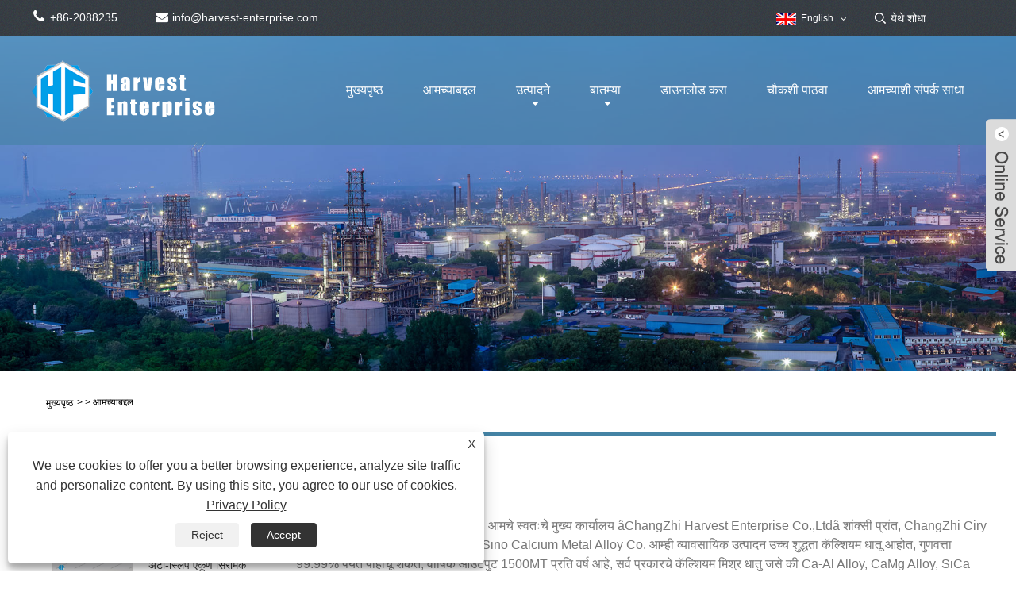

--- FILE ---
content_type: text/html; charset=utf-8
request_url: https://mr.harvest-enterprise.com/about.html
body_size: 9574
content:

<!DOCTYPE HTML>
<html lang="mr">
<head>
    <meta charset="utf-8" />
    
<title>आमच्याबद्दल - जिनलिडा मेटल मटेरियल कं, लि.</title>
<meta name="keywords" content="आमच्याबद्दल" />
<meta name="description" content="हार्वेस्ट एंटरप्राइझ ही पेट्रोलियम रेजिन्समधील एक व्यावसायिक कंपनी आहे, ज्यामध्ये कामाचा अनुभव जास्त आहे. आम्ही पेट्रोलियम रेजिनच्या आमच्या स्वतःच्या उत्पादनावर आधारित एक-स्टॉप सोर्सिंग सेवा प्रदान करतो." />
<link rel="shortcut icon" href="/upload/6961/20230302135140929149.ico" type="image/x-icon" />
<!-- Google tag (gtag.js) -->
<script async src="https://www.googletagmanager.com/gtag/js?id=G-E3QEDRNNEX"></script>
<script>
  window.dataLayer = window.dataLayer || [];
  function gtag(){dataLayer.push(arguments);}
  gtag('js', new Date());

  gtag('config', 'G-E3QEDRNNEX');
</script>
<link rel="dns-prefetch" href="https://style.trade-cloud.com.cn" />
<link rel="dns-prefetch" href="https://i.trade-cloud.com.cn" />
    <meta name="viewport" content="width=device-width, minimum-scale=0.25, maximum-scale=1.6, initial-scale=1.0" />
    <meta name="apple-mobile-web-app-capable" content="yes" />
    <meta name="twitter:card" content="summary" />
    <meta name="twitter:title" content="आमच्याबद्दल - जिनलिडा मेटल मटेरियल कं, लि." />
    <meta name="twitter:description" content="हार्वेस्ट एंटरप्राइझ ही पेट्रोलियम रेजिन्समधील एक व्यावसायिक कंपनी आहे, ज्यामध्ये कामाचा अनुभव जास्त आहे. आम्ही पेट्रोलियम रेजिनच्या आमच्या स्वतःच्या उत्पादनावर आधारित एक-स्टॉप सोर्सिंग सेवा प्रदान करतो." />
    <meta name="twitter:image" content="https://mr.harvest-enterprise.com/upload/6961/20221024145617773472.png" />
    <meta property="og:type" content="article" />
    <meta property="og:title" content="आमच्याबद्दल - जिनलिडा मेटल मटेरियल कं, लि." />
    <meta property="og:description" content="हार्वेस्ट एंटरप्राइझ ही पेट्रोलियम रेजिन्समधील एक व्यावसायिक कंपनी आहे, ज्यामध्ये कामाचा अनुभव जास्त आहे. आम्ही पेट्रोलियम रेजिनच्या आमच्या स्वतःच्या उत्पादनावर आधारित एक-स्टॉप सोर्सिंग सेवा प्रदान करतो." />
    <meta property="og:url" content="https://mr.harvest-enterprise.com/about.html" />
    <meta property="og:site_name" content="जिनलिडा मेटल मटेरियल कं, लि." />
    <link rel="stylesheet" href="https://style.trade-cloud.com.cn/Template/46/css/global.css" type="text/css" media="all" />
    <link rel="stylesheet" href="https://style.trade-cloud.com.cn/Template/46/css/product_list.css" type="text/css" media="all" />
    <link rel="stylesheet" href="https://style.trade-cloud.com.cn/Template/46/css/blockcategories.css" type="text/css" media="all" />
    <link rel="stylesheet" href="https://style.trade-cloud.com.cn/css/jm.css" type="text/css" media="all" />
    <link rel="stylesheet" href="https://style.trade-cloud.com.cn/Template/46/css/category.css" type="text/css" media="all" />
    
    <link rel="alternate" hreflang="en"  href="https://www.harvest-enterprise.com/about.html"/>
<link rel="alternate" hreflang="x-default"  href="https://www.harvest-enterprise.com/about.html"/>
<link rel="alternate" hreflang="cy"  href="https://cy.harvest-enterprise.com/about.html"/>
<link rel="alternate" hreflang="gl"  href="https://gl.harvest-enterprise.com/about.html"/>
<link rel="alternate" hreflang="lv"  href="https://lv.harvest-enterprise.com/about.html"/>
<link rel="alternate" hreflang="is"  href="https://is.harvest-enterprise.com/about.html"/>
<link rel="alternate" hreflang="yi"  href="https://yi.harvest-enterprise.com/about.html"/>
<link rel="alternate" hreflang="be"  href="https://be.harvest-enterprise.com/about.html"/>
<link rel="alternate" hreflang="hr"  href="https://hr.harvest-enterprise.com/about.html"/>
<link rel="alternate" hreflang="ht"  href="https://ht.harvest-enterprise.com/about.html"/>
<link rel="alternate" hreflang="sq"  href="https://sq.harvest-enterprise.com/about.html"/>
<link rel="alternate" hreflang="mt"  href="https://mt.harvest-enterprise.com/about.html"/>
<link rel="alternate" hreflang="sw"  href="https://sw.harvest-enterprise.com/about.html"/>
<link rel="alternate" hreflang="am"  href="https://am.harvest-enterprise.com/about.html"/>
<link rel="alternate" hreflang="bs"  href="https://bs.harvest-enterprise.com/about.html"/>
<link rel="alternate" hreflang="fy"  href="https://fy.harvest-enterprise.com/about.html"/>
<link rel="alternate" hreflang="km"  href="https://km.harvest-enterprise.com/about.html"/>
<link rel="alternate" hreflang="ka"  href="https://ka.harvest-enterprise.com/about.html"/>
<link rel="alternate" hreflang="gu"  href="https://gu.harvest-enterprise.com/about.html"/>
<link rel="alternate" hreflang="ha"  href="https://ha.harvest-enterprise.com/about.html"/>
<link rel="alternate" hreflang="ky"  href="https://ky.harvest-enterprise.com/about.html"/>
<link rel="alternate" hreflang="kn"  href="https://kn.harvest-enterprise.com/about.html"/>
<link rel="alternate" hreflang="co"  href="https://co.harvest-enterprise.com/about.html"/>
<link rel="alternate" hreflang="ku"  href="https://ku.harvest-enterprise.com/about.html"/>
<link rel="alternate" hreflang="ml"  href="https://ml.harvest-enterprise.com/about.html"/>
<link rel="alternate" hreflang="mi"  href="https://mi.harvest-enterprise.com/about.html"/>
<link rel="alternate" hreflang="mn"  href="https://mn.harvest-enterprise.com/about.html"/>
<link rel="alternate" hreflang="xh"  href="https://xh.harvest-enterprise.com/about.html"/>
<link rel="alternate" hreflang="zu"  href="https://zu.harvest-enterprise.com/about.html"/>
<link rel="alternate" hreflang="pa"  href="https://pa.harvest-enterprise.com/about.html"/>
<link rel="alternate" hreflang="ps"  href="https://ps.harvest-enterprise.com/about.html"/>
<link rel="alternate" hreflang="ny"  href="https://ny.harvest-enterprise.com/about.html"/>
<link rel="alternate" hreflang="sm"  href="https://sm.harvest-enterprise.com/about.html"/>
<link rel="alternate" hreflang="st"  href="https://st.harvest-enterprise.com/about.html"/>
<link rel="alternate" hreflang="si"  href="https://si.harvest-enterprise.com/about.html"/>
<link rel="alternate" hreflang="gd"  href="https://gd.harvest-enterprise.com/about.html"/>
<link rel="alternate" hreflang="so"  href="https://so.harvest-enterprise.com/about.html"/>
<link rel="alternate" hreflang="tg"  href="https://tg.harvest-enterprise.com/about.html"/>
<link rel="alternate" hreflang="uz"  href="https://uz.harvest-enterprise.com/about.html"/>
<link rel="alternate" hreflang="sd"  href="https://sd.harvest-enterprise.com/about.html"/>
<link rel="alternate" hreflang="sn"  href="https://sn.harvest-enterprise.com/about.html"/>
<link rel="alternate" hreflang="hy"  href="https://hy.harvest-enterprise.com/about.html"/>
<link rel="alternate" hreflang="ig"  href="https://ig.harvest-enterprise.com/about.html"/>
<link rel="alternate" hreflang="su"  href="https://su.harvest-enterprise.com/about.html"/>
<link rel="alternate" hreflang="lb"  href="https://lb.harvest-enterprise.com/about.html"/>
<link rel="alternate" hreflang="mg"  href="https://mg.harvest-enterprise.com/about.html"/>
<link rel="alternate" hreflang="yo"  href="https://yo.harvest-enterprise.com/about.html"/>
<link rel="alternate" hreflang="es"  href="https://es.harvest-enterprise.com/about.html"/>

    
<link href="https://style.trade-cloud.com.cn/Template/46/css/main.css" rel="stylesheet">
<link href="https://style.trade-cloud.com.cn/Template/46/css/style.css" rel="stylesheet">
<link type="text/css" rel="stylesheet" href="https://style.trade-cloud.com.cn/Template/46/css/language.css" />
<link type="text/css" rel="stylesheet" href="https://style.trade-cloud.com.cn/Template/46/css/custom_service_on.css" />
<link type="text/css" rel="stylesheet" href="https://style.trade-cloud.com.cn/Template/46/css/custom_service_off.css" />
<link type="text/css" rel="stylesheet" href="https://style.trade-cloud.com.cn/Template/46/css/bottom_service.css" />
<script type="text/javascript" src="https://style.trade-cloud.com.cn/js/jquery-1.11.0.min.js"></script>
<script src="https://style.trade-cloud.com.cn/Template/46/js/owl.carousel.js"></script>
<script type="text/javascript" src="https://style.trade-cloud.com.cn/Template/46/js/cloud-zoom.1.0.3.js"></script>
</head>
<body>
    
<header class="head-wrapper">
    <nav class="topbar">
        <section class="layout">
            <div class="gm-sep head-contact">
                <div class="head-phone"><a href="tel:+86-2088235"><span>+86-2088235</span></a></div>
                <div class="head-email"><a href="/message.html"><span>info@harvest-enterprise.com</span></a></div>
                <div class="heaf_map">&nbsp;&nbsp;<a href="/sitemap.html">Sitemap</a>&nbsp;|&nbsp;<a href="/rss.xml">RSS</a>&nbsp;|&nbsp;<a href="/sitemap.xml">XML</a> </div>

            </div>
            <link href="https://style.trade-cloud.com.cn/Template/46/css/language.css" rel="stylesheet">
            <script>
		$(document).ready(function(){
		$('.language').addClass('pc-language');
		$('.pc-language').mouseover(function(){
			$(this).find(".language-cont").addClass('language-cont-hover');
		}).mouseout(function(){
			$(this).find(".language-cont").removeClass('language-cont-hover');
	   });

		});
		
		
		
		
            </script>
            <div class="change-language ensemble language">
                <div class="change-language-info language-info">
                    <div class="change-language-title medium-title title-hide language-title">
                        <div class="language-flag language-flag-en">
                            <div class="language-flag"><a title="English" href="javascript:;"> <b class="country-flag"><img src="/upload/en.gif" alt="English" /></b> <span>English</span> </a></div>
                        </div>
                        <b class="language-icon"></b>
                    </div>
                    <div class="change-language-cont sub-content language-cont">
                        <ul class="prisna-wp-translate-seo">
                            <li class="language-flag"> <a title="English" href="https://www.harvest-enterprise.com"> <b class="country-flag"><img src="/upload/en.gif" alt="English" /></b> <span>English</span> </a> </li><li class="language-flag"> <a title="Cymraeg" href="//cy.harvest-enterprise.com"> <b class="country-flag"><img src="/upload/cy.gif" alt="Cymraeg" /></b> <span>Cymraeg</span> </a> </li><li class="language-flag"> <a title="Galego" href="//gl.harvest-enterprise.com"> <b class="country-flag"><img src="/upload/gl.gif" alt="Galego" /></b> <span>Galego</span> </a> </li><li class="language-flag"> <a title="Latviešu" href="//lv.harvest-enterprise.com"> <b class="country-flag"><img src="/upload/lv.gif" alt="Latviešu" /></b> <span>Latviešu</span> </a> </li><li class="language-flag"> <a title="icelandic" href="//is.harvest-enterprise.com"> <b class="country-flag"><img src="/upload/is.gif" alt="icelandic" /></b> <span>icelandic</span> </a> </li><li class="language-flag"> <a title="ייִדיש" href="//yi.harvest-enterprise.com"> <b class="country-flag"><img src="/upload/yi.gif" alt="ייִדיש" /></b> <span>ייִדיש</span> </a> </li><li class="language-flag"> <a title="беларускі" href="//be.harvest-enterprise.com"> <b class="country-flag"><img src="/upload/be.gif" alt="беларускі" /></b> <span>беларускі</span> </a> </li><li class="language-flag"> <a title="Hrvatski" href="//hr.harvest-enterprise.com"> <b class="country-flag"><img src="/upload/hr.gif" alt="Hrvatski" /></b> <span>Hrvatski</span> </a> </li><li class="language-flag"> <a title="Kreyòl ayisyen" href="//ht.harvest-enterprise.com"> <b class="country-flag"><img src="/upload/ht.gif" alt="Kreyòl ayisyen" /></b> <span>Kreyòl ayisyen</span> </a> </li><li class="language-flag"> <a title="Shqiptar" href="//sq.harvest-enterprise.com"> <b class="country-flag"><img src="/upload/sq.gif" alt="Shqiptar" /></b> <span>Shqiptar</span> </a> </li><li class="language-flag"> <a title="Malti" href="//mt.harvest-enterprise.com"> <b class="country-flag"><img src="/upload/mt.gif" alt="Malti" /></b> <span>Malti</span> </a> </li><li class="language-flag"> <a title="lugha ya Kiswahili" href="//sw.harvest-enterprise.com"> <b class="country-flag"><img src="/upload/sw.gif" alt="lugha ya Kiswahili" /></b> <span>lugha ya Kiswahili</span> </a> </li><li class="language-flag"> <a title="አማርኛ" href="//am.harvest-enterprise.com"> <b class="country-flag"><img src="/upload/am.gif" alt="አማርኛ" /></b> <span>አማርኛ</span> </a> </li><li class="language-flag"> <a title="Bosanski" href="//bs.harvest-enterprise.com"> <b class="country-flag"><img src="/upload/bs.gif" alt="Bosanski" /></b> <span>Bosanski</span> </a> </li><li class="language-flag"> <a title="Frysk" href="//fy.harvest-enterprise.com"> <b class="country-flag"><img src="/upload/fy.gif" alt="Frysk" /></b> <span>Frysk</span> </a> </li><li class="language-flag"> <a title="ភាសាខ្មែរ" href="//km.harvest-enterprise.com"> <b class="country-flag"><img src="/upload/km.gif" alt="ភាសាខ្មែរ" /></b> <span>ភាសាខ្មែរ</span> </a> </li><li class="language-flag"> <a title="ქართული" href="//ka.harvest-enterprise.com"> <b class="country-flag"><img src="/upload/ka.gif" alt="ქართული" /></b> <span>ქართული</span> </a> </li><li class="language-flag"> <a title="ગુજરાતી" href="//gu.harvest-enterprise.com"> <b class="country-flag"><img src="/upload/gujarati.gif" alt="ગુજરાતી" /></b> <span>ગુજરાતી</span> </a> </li><li class="language-flag"> <a title="Hausa" href="//ha.harvest-enterprise.com"> <b class="country-flag"><img src="/upload/ha.gif" alt="Hausa" /></b> <span>Hausa</span> </a> </li><li class="language-flag"> <a title="Кыргыз тили" href="//ky.harvest-enterprise.com"> <b class="country-flag"><img src="/upload/ky.gif" alt="Кыргыз тили" /></b> <span>Кыргыз тили</span> </a> </li><li class="language-flag"> <a title="ಕನ್ನಡ" href="//kn.harvest-enterprise.com"> <b class="country-flag"><img src="/upload/kannada.gif" alt="ಕನ್ನಡ" /></b> <span>ಕನ್ನಡ</span> </a> </li><li class="language-flag"> <a title="Corsa" href="//co.harvest-enterprise.com"> <b class="country-flag"><img src="/upload/corsican.gif" alt="Corsa" /></b> <span>Corsa</span> </a> </li><li class="language-flag"> <a title="Kurdî" href="//ku.harvest-enterprise.com"> <b class="country-flag"><img src="/upload/ku.gif" alt="Kurdî" /></b> <span>Kurdî</span> </a> </li><li class="language-flag"> <a title="മലയാളം" href="//ml.harvest-enterprise.com"> <b class="country-flag"><img src="/upload/malayalam.gif" alt="മലയാളം" /></b> <span>മലയാളം</span> </a> </li><li class="language-flag"> <a title="Maori" href="//mi.harvest-enterprise.com"> <b class="country-flag"><img src="/upload/mi.gif" alt="Maori" /></b> <span>Maori</span> </a> </li><li class="language-flag"> <a title="Монгол хэл" href="//mn.harvest-enterprise.com"> <b class="country-flag"><img src="/upload/mn.gif" alt="Монгол хэл" /></b> <span>Монгол хэл</span> </a> </li><li class="language-flag"> <a title="Hmong" href="//hmn.harvest-enterprise.com"> <b class="country-flag"><img src="/upload/hmong.gif" alt="Hmong" /></b> <span>Hmong</span> </a> </li><li class="language-flag"> <a title="IsiXhosa" href="//xh.harvest-enterprise.com"> <b class="country-flag"><img src="/upload/xhosa.gif" alt="IsiXhosa" /></b> <span>IsiXhosa</span> </a> </li><li class="language-flag"> <a title="Zulu" href="//zu.harvest-enterprise.com"> <b class="country-flag"><img src="/upload/zulu.gif" alt="Zulu" /></b> <span>Zulu</span> </a> </li><li class="language-flag"> <a title="Punjabi" href="//pa.harvest-enterprise.com"> <b class="country-flag"><img src="/upload/punjabi.gif" alt="Punjabi" /></b> <span>Punjabi</span> </a> </li><li class="language-flag"> <a title="پښتو" href="//ps.harvest-enterprise.com"> <b class="country-flag"><img src="/upload/pashto.gif" alt="پښتو" /></b> <span>پښتو</span> </a> </li><li class="language-flag"> <a title="Chichewa" href="//ny.harvest-enterprise.com"> <b class="country-flag"><img src="/upload/ny.gif" alt="Chichewa" /></b> <span>Chichewa</span> </a> </li><li class="language-flag"> <a title="Samoa" href="//sm.harvest-enterprise.com"> <b class="country-flag"><img src="/upload/sm.gif" alt="Samoa" /></b> <span>Samoa</span> </a> </li><li class="language-flag"> <a title="Sesotho" href="//st.harvest-enterprise.com"> <b class="country-flag"><img src="/upload/st.gif" alt="Sesotho" /></b> <span>Sesotho</span> </a> </li><li class="language-flag"> <a title="සිංහල" href="//si.harvest-enterprise.com"> <b class="country-flag"><img src="/upload/si.gif" alt="සිංහල" /></b> <span>සිංහල</span> </a> </li><li class="language-flag"> <a title="Gàidhlig" href="//gd.harvest-enterprise.com"> <b class="country-flag"><img src="/upload/gd.gif" alt="Gàidhlig" /></b> <span>Gàidhlig</span> </a> </li><li class="language-flag"> <a title="Cebuano" href="//ceb.harvest-enterprise.com"> <b class="country-flag"><img src="/upload/cebuano.gif" alt="Cebuano" /></b> <span>Cebuano</span> </a> </li><li class="language-flag"> <a title="Somali" href="//so.harvest-enterprise.com"> <b class="country-flag"><img src="/upload/so.gif" alt="Somali" /></b> <span>Somali</span> </a> </li><li class="language-flag"> <a title="Тоҷикӣ" href="//tg.harvest-enterprise.com"> <b class="country-flag"><img src="/upload/tg.gif" alt="Тоҷикӣ" /></b> <span>Тоҷикӣ</span> </a> </li><li class="language-flag"> <a title="O'zbek" href="//uz.harvest-enterprise.com"> <b class="country-flag"><img src="/upload/uz.gif" alt="O'zbek" /></b> <span>O'zbek</span> </a> </li><li class="language-flag"> <a title="Hawaiian" href="//haw.harvest-enterprise.com"> <b class="country-flag"><img src="/upload/haw.gif" alt="Hawaiian" /></b> <span>Hawaiian</span> </a> </li><li class="language-flag"> <a title="سنڌي" href="//sd.harvest-enterprise.com"> <b class="country-flag"><img src="/upload/sindhi.gif" alt="سنڌي" /></b> <span>سنڌي</span> </a> </li><li class="language-flag"> <a title="Shinra" href="//sn.harvest-enterprise.com"> <b class="country-flag"><img src="/upload/sn.gif" alt="Shinra" /></b> <span>Shinra</span> </a> </li><li class="language-flag"> <a title="Հայերեն" href="//hy.harvest-enterprise.com"> <b class="country-flag"><img src="/upload/hy.gif" alt="Հայերեն" /></b> <span>Հայերեն</span> </a> </li><li class="language-flag"> <a title="Igbo" href="//ig.harvest-enterprise.com"> <b class="country-flag"><img src="/upload/ig.gif" alt="Igbo" /></b> <span>Igbo</span> </a> </li><li class="language-flag"> <a title="Sundanese" href="//su.harvest-enterprise.com"> <b class="country-flag"><img src="/upload/sundanese.gif" alt="Sundanese" /></b> <span>Sundanese</span> </a> </li><li class="language-flag"> <a title="Lëtzebuergesch" href="//lb.harvest-enterprise.com"> <b class="country-flag"><img src="/upload/lb.gif" alt="Lëtzebuergesch" /></b> <span>Lëtzebuergesch</span> </a> </li><li class="language-flag"> <a title="Malagasy" href="//mg.harvest-enterprise.com"> <b class="country-flag"><img src="/upload/mg.gif" alt="Malagasy" /></b> <span>Malagasy</span> </a> </li><li class="language-flag"> <a title="Yoruba" href="//yo.harvest-enterprise.com"> <b class="country-flag"><img src="/upload/yo.gif" alt="Yoruba" /></b> <span>Yoruba</span> </a> </li><li class="language-flag"> <a title="Español" href="//es.harvest-enterprise.com"> <b class="country-flag"><img src="/upload/es.gif" alt="Español" /></b> <span>Español</span> </a> </li>
                        </ul>
                    </div>
                </div>
            </div>
            <section class="head-search">
                <input class="search-ipt" type="text" placeholder="येथे शोधा" name="s" id="s">
                <input class="search-btn" type="button" id="searchsubmit" value="" onclick="window.location.href='/products.html?keyword='+MM_findObj('s').value">
            </section>
        </section>
    </nav>
    <nav class="nav-bar">
        <section class="nav-wrap">
            <div class="logo"><img src="/upload/6961/20221024145617773472.png" alt="जिनलिडा मेटल मटेरियल कं, लि."></div>
            <ul class="nav">
                <li><a href="https://mr.harvest-enterprise.com/" title="मुख्यपृष्ठ">मुख्यपृष्ठ</a></li><li><a href="https://mr.harvest-enterprise.com/about.html" title="आमच्याबद्दल">आमच्याबद्दल</a></li><li><a href="https://mr.harvest-enterprise.com/products.html" title="उत्पादने">उत्पादने</a><ul><li><a title="पेट्रोलियम रेजिन्स" href="https://mr.harvest-enterprise.com/petroleum-resins">पेट्रोलियम रेजिन्स</a></li><li><a title="रोझिन एस्टर" href="https://mr.harvest-enterprise.com/rosin-ester">रोझिन एस्टर</a></li><li><a title="काचेचा मणी" href="https://mr.harvest-enterprise.com/glass-bead">काचेचा मणी</a></li><li><a title="कार्बन ब्लॅक" href="https://mr.harvest-enterprise.com/carbon-black">कार्बन ब्लॅक</a></li><li><a title="धातुकर्म रसायन" href="https://mr.harvest-enterprise.com/metallurgy-chemical">धातुकर्म रसायन</a></li><li><a title="सिरेमिक एकूण" href="https://mr.harvest-enterprise.com/ceramic-aggregate">सिरेमिक एकूण</a></li><li><a title="अन्न जोडणारा" href="https://mr.harvest-enterprise.com/food-additive">अन्न जोडणारा</a></li></ul></li><li><a href="https://mr.harvest-enterprise.com/news.html" title="बातम्या">बातम्या</a><ul><li><a title="कंपनी बातम्या" href="https://mr.harvest-enterprise.com/news-135.html">कंपनी बातम्या</a></li><li><a title="ज्ञान" href="https://mr.harvest-enterprise.com/news-136.html">ज्ञान</a></li></ul></li><li><a href="https://mr.harvest-enterprise.com/download.html" title="डाउनलोड करा">डाउनलोड करा</a></li><li><a href="https://mr.harvest-enterprise.com/message.html" title="चौकशी पाठवा">चौकशी पाठवा</a></li><li><a href="https://mr.harvest-enterprise.com/contact.html" title="आमच्याशी संपर्क साधा">आमच्याशी संपर्क साधा</a></li>
            </ul>
        </section>
    </nav>
</header>
<script>
    function MM_findObj(n, d) {
        var p, i, x; if (!d) d = document; if ((p = n.indexOf("?")) > 0 && parent.frames.length) {
            d = parent.frames[n.substring(p + 1)].document; n = n.substring(0, p);
        }
        if (!(x = d[n]) && d.all) x = d.all[n]; for (i = 0; !x && i < d.forms.length; i++) x = d.forms[i][n];
        for (i = 0; !x && d.layers && i < d.layers.length; i++) x = MM_findObj(n, d.layers[i].document);
        if (!x && d.getElementById) x = d.getElementById(n); return x;
    }
</script>

    <div class="nav-banner page-banner">
        <div class="page-bannertxt">
            
        </div>
        <a class="item"><img src="/upload/6961/20221024174916284697.jpg" /></a>
    </div>
    <script type="text/javascript" src="https://style.trade-cloud.com.cn/js/global.js"></script>
    <script type="text/javascript" src="https://style.trade-cloud.com.cn/js/treeManagement.js"></script>
    <script type="text/javascript" src="/js/js.js"></script>
    <div id="page">
        <div class="columns-container">
            <div id="columns" class="container">
                <!-- Breadcrumb -->
                <div class="breadcrumb clearfix">
                    <a class="home" href="/"><i class="icon-home">मुख्यपृष्ठ</i></a>
                    <span class="navigation-pipe">&gt;</span>
                    <span class="navigation_page"><a href="/about.html"></a></span>
                    <span class="navigation_page">
                        <span>></span> आमच्याबद्दल</span>
                </div>
                <!-- /Breadcrumb -->
                <div class="row">
                    <div id="top_column" class="center_column col-xs-12 col-sm-12"></div>
                </div>
                <div class="row">
                    <div id="left_column" class="column col-xs-12 col-sm-3">
                        
<div id="categories_block_left" class="block">
    <form class="left-search" action="/products.html" method="get" style="display:none;">
        <input type="text" class="search-t" name="keyword" id="search-t" placeholder="Search" required="required" />
        <input id="search-b" class="search-b" type="submit" value="" />
    </form>
    <h2 class="title_block">आमच्याबद्दल</h2>
    <div class="block_content">
        <ul class="tree dhtml" style="display: block;">
            
        </ul>
    </div>
</div>
<div id="new-products_block_right" class="block products_block">
    <h2 class="title_block">नवीन उत्पादन</h2>
    <div class="block_content products-block">
        <ul class="products">
            <li class="clearfix"><a class="products-block-image" href="/anti-slip-aggregate-ceramic.html"><img class="replace-2x img-responsive" src="/upload/6961/anti-slip-aggregate-ceramic_995220.jpg" alt="अँटी-स्लिप एकूण सिरेमिक" style="width:100px;" onerror="this.src='https://i.trade-cloud.com.cn/images/noimage.gif'"/></a><div class="product-content"><h5><a class="product-name" href="/anti-slip-aggregate-ceramic.html">अँटी-स्लिप एकूण सिरेमिक</a></h5><div class="price-box"></div></div></li><li class="clearfix"><a class="products-block-image" href="/anti-skid-colored-aggregates.html"><img class="replace-2x img-responsive" src="/upload/6961/anti-skid-colored-aggregates_747707.jpg" alt="अँटी-स्किड रंगीत एकत्रित" style="width:100px;" onerror="this.src='https://i.trade-cloud.com.cn/images/noimage.gif'"/></a><div class="product-content"><h5><a class="product-name" href="/anti-skid-colored-aggregates.html">अँटी-स्किड रंगीत एकत्रित</a></h5><div class="price-box"></div></div></li><li class="clearfix"><a class="products-block-image" href="/color-road-ceramic-aggregate.html"><img class="replace-2x img-responsive" src="/upload/6961/color-road-ceramic-aggregate_95571.jpg" alt="कलर रोड सिरेमिक एग्रीगेट" style="width:100px;" onerror="this.src='https://i.trade-cloud.com.cn/images/noimage.gif'"/></a><div class="product-content"><h5><a class="product-name" href="/color-road-ceramic-aggregate.html">कलर रोड सिरेमिक एग्रीगेट</a></h5><div class="price-box"></div></div></li><li class="clearfix"><a class="products-block-image" href="/reflective-glass-beads.html"><img class="replace-2x img-responsive" src="/upload/6961/reflective-glass-beads_225614.jpg" alt="परावर्तित काचेचे मणी" style="width:100px;" onerror="this.src='https://i.trade-cloud.com.cn/images/noimage.gif'"/></a><div class="product-content"><h5><a class="product-name" href="/reflective-glass-beads.html">परावर्तित काचेचे मणी</a></h5><div class="price-box"></div></div></li>
        </ul>
        <div>
            <li><a class="btn btn-default button button-small" href="/products.html"><span>सर्व नवीन उत्पादने</span></a></li>
        </div>
    </div>
</div>

                    </div>
                    <div id="center_column" class="center_column col-xs-12 col-sm-9">
                        <div class="content_scene_cat">
                            <div class="content_scene_cat_bg" style="padding-right: 10px;">
                                <div class="cat_desc">
                                    <span class="category-name">
                                        <h1>
                                            आमच्याबद्दल</h1>
                                    </span>
                                    <div id="category_description_short" class="rte">

                                        <p>
	<strong>आम्ही कोण आहोत</strong> 
</p>
<p>हार्वेस्ट एंटरप्राइझ ही एक समूह कंपनी आहे, आमचे स्वतःचे मुख्य कार्यालय âChangZhi Harvest Enterprise Co.,Ltdâ शांक्सी प्रांत, ChangZhi Ciry येथे आहे. तसेच शांघाईमध्ये âShangHai Sino Calcium Metal Alloy Co. आम्ही व्यावसायिक उत्पादन उच्च शुद्धता कॅल्शियम धातू आहोत, गुणवत्ता 99.99% पर्यंत पोहोचू शकते, वार्षिक आउटपुट 1500MT प्रति वर्ष आहे, सर्व प्रकारचे कॅल्शियम मिश्र धातु जसे की Ca-Al Alloy, CaMg Alloy, SiCa Alloy इत्यादी वार्षिक आउटपुट सुमारे 3000MT प्रति आहे वर्ष आणि कोरेड वायर, वार्षिक आउटपुट प्रति वर्ष सुमारे 20000MT आहे. आमची कार्बन ब्लॅक फॅक्टरी सर्व प्रकारच्या रबर कार्बन ब्लॅक आणि पिगमेंट कार्बन ब्लॅकसाठी व्यावसायिक आहे. आमच्या कारखान्यात चार उत्पादन लाइन आहेत, वार्षिक उत्पादन दर वर्षी सुमारे 30000MT आहे. आमची उत्पादने 30 पेक्षा जास्त देशांमध्ये निर्यात केली जातात<br />आम्ही पेट्रोलियम राळ, रोझिन राळ आणि ग्लास बीड देखील पुरवू शकतो. आमच्या कंपनीचे उद्दिष्ट सर्वात योग्य उत्पादनांना सर्वात व्यावसायिक उत्पादने पुरवणे आहे. व्यावसायिक विपणन विभाग आहेत आणि तांत्रिक विभाग तुम्हाला सर्वात स्पर्धात्मक उत्पादनांची शिफारस करू शकतात. आम्हाला निवडा, आपण सर्वात व्यावसायिक सेवा आणि सर्वात किफायतशीर उत्पादने मिळवू शकता.</p>
<p>
	<br />
</p>
<p>
	<img style="width:100%;" src="https://i.trade-cloud.com.cn/upload/6961/image/20221024/about01_562491.jpg" title="Factory" alt="Factory" border="0" vspace="0" /> 
</p>
<p>
	<br />
</p>
<p>
	<strong>आम्हाला का निवडा</strong> 
</p>
<p>1.आम्ही कारखानदारीमध्ये आघाडीवर आहोत, तेथे व्यावसायिक QC, R आहेत</p>
<p>
	<br />
</p>
<p>
	<img style="box-sizing:border-box;border-style:none;vertical-align:middle;max-width:100%;float:right;width:400px;height:300px;margin-left:15px;" src="https://i.trade-cloud.com.cn/upload/6961/image/20221024/about02_663811.jpg" title="our office" alt="our office" border="0" vspace="0" />2.सामान्यत: आम्ही ग्राहकांना त्यांच्या चाचणीसाठी नमुना पुरवतो, एकदा त्यांनी नमुना मंजूर केला आणि त्यानंतर आम्ही ग्राहकांसाठी वस्तू तयार करतो. जेव्हा या बॅचचा माल संपेल, तेव्हा आम्ही हा बॅच नमुना आमच्या ग्राहकांना सर्व मंजूर झाल्याशिवाय पाठवू आणि नंतर ग्राहकांना माल पाठवू.</p>
<p>
	<br />
</p>
<p>3. काही उत्पादनांकडे रीच नोंदणी प्रमाणपत्र आहे, टनेज बँड 1000 टन/वर्षापेक्षा जास्त आहे. SGS, BV, CIQ, CCIC आणि फॉर्म ई, फॉर्म ए, फॉर्म बी आणि ईसीएफए इत्यादीसारखे प्रत्येक मूळ प्रमाणपत्र प्रदान केले जाऊ शकते.</p>
<p>
	<br />
</p>
<p>4.आम्ही ISO9001 Enterprise आहोत. एसजीएस तपासणी, सीआयक्यू तपासणी, बीव्ही तपासणी इत्यादींसह कोणतीही तपासणी करण्यासाठी ग्राहकांना सहकार्य करू शकते.</p>
<p>
	<br />
</p>
<p>5.आतापर्यंत, आमची उत्पादने 30 पेक्षा जास्त देशांमध्ये निर्यात केली जातात. आम्ही अधिक माहिती शिकतो. आमच्या ग्राहकांकडून, विविध देशांतील विविध आवश्यकता देखील जाणून घ्या, विविध देशांकडून विशेष माहिती देखील मिळवा. तुम्ही आम्हाला निवडल्यास आम्ही तुम्हाला सर्वात व्यावसायिक सल्ला देऊ. आम्ही तुम्हाला आणि तुमच्या कंपनीला सर्वात योग्य उत्पादनांची शिफारस करू शकतो.</p>
<p>
	<br />
</p>
<p>
	<strong>आमचा सन्मान</strong> 
</p>
<p>
	<img style="width:100%;" src="https://i.trade-cloud.com.cn/upload/6961/image/20221024/certificates_69253.jpg" title="image003" alt="image003" /> 
</p>
<p>
	<br />
</p>
<p>
	<br />
</p>
<p>
	<br />
</p>
<style>
.content_scene_cat p{ font-size:16px; margin-bottom:10px; line-height:1.5;}
</style>
                                        <div class="a2a_kit a2a_kit_size_32 a2a_default_style">
                                            <a class="a2a_dd" href="https://www.addtoany.com/share"></a>
                                            <a class="a2a_button_facebook"></a>
                                            <a class="a2a_button_twitter"></a>
                                            <a class="a2a_button_pinterest"></a>
                                            <a class="a2a_button_linkedin"></a>
                                        </div>
                                        <script async src="https://static.addtoany.com/menu/page.js"></script>
                                    </div>
                                </div>
                            </div>
                        </div>
                    </div>
                </div>
            </div>
        </div>
    </div>
    



<link rel="stylesheet" href="https://style.trade-cloud.com.cn/css/center.css" type="text/css" media="all" />
 




    

<script type="text/javascript" src="/OnlineService/10/js/custom_service.js"></script>

<link type="text/css" rel="stylesheet" href="/OnlineService/10/css/custom_service_off.css" />

<aside class="scrollsidebar" id="scrollsidebar">
    <section class="side_content">
        <div class="side_list">
            <header class="hd">
                <img src="/OnlineService/10/images/title_pic.png" alt="LiveChat">
            </header>
            <div class="cont">
                <li><a class="ri_Email" href="/message.html" title="info@harvest-enterprise.com" target="_blank">President Zhao</a></li> 
            </div>
            <div class="t-code"><img src="/upload/6961/20230302135139560955.png" alt="QR" /></div>
            <div class="side_title">LiveChat<a href="javascript://" class="close_btn"><span>close</span></a></div>
        </div>
    </section>
    <div class="show_btn"></div>
</aside>
<script>
    $(".show_btn").click(function () {
        $(".side_content").css("width", "177px");
        $(".show_btn").hide();
    })
    $(".close_btn").click(function () {
        $(".side_content").css("width", "0px");
        $(".show_btn").show();
    })
</script>




<script type="text/javascript">
    $(function () {
        $("#scrollsidebar").fix({
            float: 'right',
            durationTime: 400
        });
		$(".privacy-close").click(function(){
		$("#privacy-prompt").css("display","none");
			});
    });
</script>
<link href="https://style.trade-cloud.com.cn/css/iconfont.css" rel="stylesheet" />
<script src="https://style.trade-cloud.com.cn/js/iconfont.js"></script>
<div class="privacy-prompt" id="privacy-prompt">
<div class="privacy-close">X</div>
    	    <div class="text">
    	            We use cookies to offer you a better browsing experience, analyze site traffic and personalize content. By using this site, you agree to our use of cookies. 
    	        <a href="/privacy-policy.html" rel='nofollow' target="_blank">Privacy Policy</a>
    	    </div>
    	    <div class="agree-btns">
        	    <a class="agree-btn" onclick="myFunction()" id="reject-btn"   href="javascript:;">
        	        Reject
        	    </a>
        	    <a class="agree-btn" onclick="closeclick()" style="margin-left:15px;" id="agree-btn" href="javascript:;">
        	        Accept
        	    </a>
    	    </div>
    	</div>
    <link href="/css/privacy.css" rel="stylesheet" type="text/css"  />	
	<script src="/js/privacy.js"></script>
    
<footer class="foot-wrapper">
    <section class="layout">
        <section class="gm-sep foot-items">
            <script type="text/javascript" src="https://style.trade-cloud.com.cn/Template/46/js/custom_service.js"></script>
            <section class="foot-item foot-item-hide  foot-item-social">
                <h2 class="foot-tit">आमच्या मागे या</h2>
                <div class="foot-cont">
                    <ul class="gm-sep foot-social">
                        <li><a href="https://api.whatsapp.com/send?phone=+86-18535532976&text=Hello" rel="nofollow" target="_blank"><img src="https://i.trade-cloud.com.cn/Template/46/images/so06.png" alt="WhatsApp"></a></li>
                    </ul>
                </div>
            </section>
            <section class="foot-item foot-item-hide  foot-item-contact">
                <h2 class="foot-tit">आमच्याशी संपर्क साधा</h2>
                <div class="foot-cont">
                    <ul class="contact">
                        <li class="foot-addr">पत्ता: वायव्य ताईहांग रोड, देशी औद्योगिक भाग, चांगझी शहर, शांक्सी प्रांत, चीन</li><li class="foot-phone">दूरध्वनी:<a href="tel:+86-2088235">+86-2088235</a></li><li class="foot-phone">फोन:<a href="tel:+86-18535532976">+86-18535532976</a></li><li class="foot-email">ई-मेल: <a href="https://mr.harvest-enterprise.com/message.html">info@harvest-enterprise.com</a></li>
                    </ul>
                </div>
            </section>
            <section class="foot-item foot-item-hide  foot-item-product-list">
                <h2 class="foot-tit">ताजी बातमी</h2>
                <div class="foot-cont">
                    <ul>
                        <li><a href="https://mr.harvest-enterprise.com/news-show-10235.html" title="कॅल्शियम मेटल एक्सट्रुडेड वायर्स">कॅल्शियम मेटल एक्सट्रुडेड वायर्स</a></li><li><a href="https://mr.harvest-enterprise.com/news-show-10236.html" title="रोड पेंटसाठी हलका रंग C5 पेट्रोलियम राळ">रोड पेंटसाठी हलका रंग C5 पेट्रोलियम राळ</a></li><li><a href="https://mr.harvest-enterprise.com/news-show-10237.html" title="कॅल्शियम मेटल फॅक्टरी उत्पादन वाढवते">कॅल्शियम मेटल फॅक्टरी उत्पादन वाढवते</a></li><li><a href="https://mr.harvest-enterprise.com/news-show-10238.html" title="पेट्रोलियम रेझिनच्या किमती वाढणार आहेत">पेट्रोलियम रेझिनच्या किमती वाढणार आहेत</a></li>
                    </ul>
                </div>
            </section>
            <section class="foot-item foot-item-hide  foot-item-inquiry">
                <h2 class="foot-tit">प्राइसलिस्टसाठी चौकशी</h2>
                <div class="foot-cont">
                    <div class="subscribe">
                        <p>
                            तुमच्याकडे कोटेशन किंवा सहकार्याबद्दल काही चौकशी असल्यास, कृपया मोकळ्या मनाने ईमेल करा किंवा खालील चौकशी फॉर्म वापरा. आमचा विक्री प्रतिनिधी २४ तासांच्या आत तुमच्याशी संपर्क साधेल.
                        </p>
                        <div class="subscribe-form">
                            <input class="subscribe-ipt" type="text" id="AddEmail" value="तुमचा ईमेल पत्ता">
                            <input class="subscribe-btn" type="button" value="आता चौकशी" onclick="AddEmail11('','ईमेल स्वरूप त्रुटी','मध्यांतर 5 सेकंदांसाठी सबमिट करा')">
                        </div>
                    </div>
                </div>
            </section>
        </section>
    </section>
    <section class="footer">
        <div class="copyright">
            कॉपीराइट © 2022 JinLiDa Metal Materials Co., Ltd. - स्टेनलेस पेट्रोलियम रेजिन्स, रोझिन एस्टर, ग्लास बीड -सर्व हक्क राखीव.
        </div>
        <div class="foot-nav">
            <ul>
                <a href="/links.html">दुवे</a>&nbsp;&nbsp;|&nbsp;&nbsp; 
                <a href="/sitemap.html">Sitemap</a>&nbsp;&nbsp;|&nbsp;&nbsp; 
                <a href="/rss.xml">RSS</a>&nbsp;&nbsp;|&nbsp;&nbsp; 
                <a href="/sitemap.xml">XML</a>&nbsp;&nbsp;|&nbsp;&nbsp; 
                <li><a href="/privacy-policy.html" rel="nofollow" target="_blank">Privacy Policy</a></li>
            </ul>
        </div>
    </section>
</footer>
<style>
.footer{padding-bottom: 20px;}
.shown_news_b img{max-width:100%;}
.about-us .about-img .item img{position: relative;
    width: 100%;
    box-shadow: 1px 1px 5px rgb(0 0 0 / 50%);}
.about-us .about-detail .text{line-height: 1.5;
    font-size: 16px;}
#Descrip	p{padding: 2px 0px;
    line-height: 1.5;
    color: #333333;
   
    font-size: 16px;}
table {
    border-collapse: collapse!important;
}
table {
    border: 1px solid #333;
}
table {
    width: 100%;
    max-width: 100%;
    margin-bottom: 20px;
}
table>tbody>tr>td, table>tbody>tr>th, table>tfoot>tr>td, table>tfoot>tr>th, table>thead>tr>td, table>thead>tr>th {
    padding: 8px;
    line-height: 1.42857143;
    vertical-align: top;
    border-top: 1px solid #ddd;
}
table td, table th {
    border: 1px solid #cdcdcd!important;
}
</style><script id="test" type="text/javascript"></script><script type="text/javascript">document.getElementById("test").src="//www.harvest-enterprise.com/IPCount/stat.aspx?ID=6961";</script>
<script src="https://style.trade-cloud.com.cn/Template/46/js/language.js"></script>
<script type="text/javascript" src="https://style.trade-cloud.com.cn/Template/46/js/validform.min.js"></script>
<script type='text/javascript' src="https://style.trade-cloud.com.cn/Template/46/js/jquery.themepunch.tools.min.js"></script>
<script src="https://style.trade-cloud.com.cn/Template/46/js/common.js"></script>
<script type="text/javascript" src="https://style.trade-cloud.com.cn/Template/46/js/bottom_service.js"></script>
<script type="text/javascript" src="https://style.trade-cloud.com.cn/Template/46/js/jquery.flexslider-min.js"></script>
<script type="text/javascript" src="https://style.trade-cloud.com.cn/Template/46/js/jquery.fancybox-1.3.4.js"></script>
<script src="https://style.trade-cloud.com.cn/Template/46/js/jquery.cookie.js"></script>
<script src="https://style.trade-cloud.com.cn/Template/46/js/skrollr.min.js"></script>
<script defer src="https://static.cloudflareinsights.com/beacon.min.js/vcd15cbe7772f49c399c6a5babf22c1241717689176015" integrity="sha512-ZpsOmlRQV6y907TI0dKBHq9Md29nnaEIPlkf84rnaERnq6zvWvPUqr2ft8M1aS28oN72PdrCzSjY4U6VaAw1EQ==" data-cf-beacon='{"version":"2024.11.0","token":"e7567855bb44473791d3f921943944ea","r":1,"server_timing":{"name":{"cfCacheStatus":true,"cfEdge":true,"cfExtPri":true,"cfL4":true,"cfOrigin":true,"cfSpeedBrain":true},"location_startswith":null}}' crossorigin="anonymous"></script>
</body>
</html>
